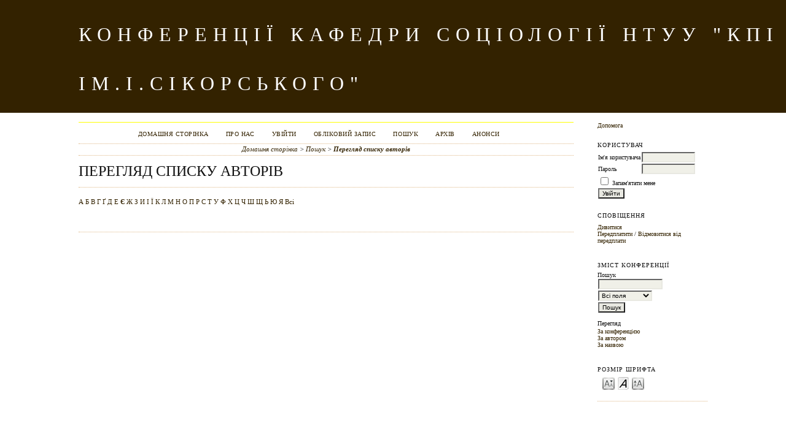

--- FILE ---
content_type: text/html; charset=utf-8
request_url: http://sociology-conf.kpi.ua/index/search/authors?searchInitial=%D0%84
body_size: 2425
content:
<?xml version="1.0" encoding="UTF-8"?>
<!DOCTYPE html PUBLIC "-//W3C//DTD XHTML 1.0 Transitional//EN"
	"http://www.w3.org/TR/xhtml1/DTD/xhtml1-transitional.dtd">
<html xmlns="http://www.w3.org/1999/xhtml">
<head>
	<meta http-equiv="Content-Type" content="text/html; charset=utf-8" />
	<title>Перегляд списку авторів</title>
	<meta name="description" content="Конференції кафедри соціології НТУУ &quot;КПІ ім.І.Сікорського&quot;" />
	<meta name="keywords" content="conference; modern; civilization; KPI; конференція; КПІ; соціологія; модерн; ФСП; социология; конференция; социология" />
	<meta name="generator" content="Open Conference Systems 2.3.5.0" />
	
		<link rel="stylesheet" href="http://sociology-conf.kpi.ua/lib/pkp/styles/common.css" type="text/css" />
	<link rel="stylesheet" href="http://sociology-conf.kpi.ua/styles/common.css" type="text/css" />
	
	<!-- Base Jquery -->
			<script type="text/javascript" src="https://ajax.googleapis.com/ajax/libs/jquery/1.12.4/jquery.min.js"></script>
		<script type="text/javascript" src="https://ajax.googleapis.com/ajax/libs/jqueryui/1.12.1/jquery-ui.min.js"></script>
		<!-- Add javascript required for font sizer -->
	<script type="text/javascript" src="http://sociology-conf.kpi.ua/lib/pkp/js/jquery.cookie.js"></script>	
	<script type="text/javascript" src="http://sociology-conf.kpi.ua/lib/pkp/js/fontController.js" ></script>
	<script type="text/javascript">
		$(function(){
			fontSize("#sizer", "body", 9, 16, 32, "http://sociology-conf.kpi.ua"); // Initialize the font sizer
		});
	</script>
	
	
	<link rel="stylesheet" href="http://sociology-conf.kpi.ua/styles/sidebar.css" type="text/css" />		<link rel="stylesheet" href="http://sociology-conf.kpi.ua/styles/rightSidebar.css" type="text/css" />	
			<link rel="stylesheet" href="http://sociology-conf.kpi.ua/plugins/themes/classicBrown/classicBrown.css" type="text/css" />
			<link rel="stylesheet" href="http://sociology-conf.kpi.ua/lib/pkp/styles/jqueryUi.css" type="text/css" />
			<link rel="stylesheet" href="http://sociology-conf.kpi.ua/lib/pkp/styles/jquery.pnotify.default.css" type="text/css" />
			<link rel="stylesheet" href="http://sociology-conf.kpi.ua/lib/pkp/styles/themes/default/pnotify.css" type="text/css" />
	
	<script type="text/javascript" src="http://sociology-conf.kpi.ua/lib/pkp/js/general.js"></script>
	
</head>
<body>
<div id="container">

<div id="header">
<div id="headerTitle">
<h1>
	Конференції кафедри соціології НТУУ "КПІ ім.І.Сікорського"
</h1>
</div>
</div>

<div id="body">

	<div id="sidebar">
							<div id="rightSidebar">
				<div class="block" id="sidebarHelp">
	<a class="blockTitle" href="javascript:openHelp('http://sociology-conf.kpi.ua/index/help/view/user/topic/000006')">Допомога</a>
</div><div class="block" id="sidebarUser">
	<span class="blockTitle">Користувач</span>
			<form method="post" action="http://sociology-conf.kpi.ua/index/login/signIn">
			<table>
				<tr>
					<td><label for="sidebar-username">Ім'я користувача</label></td>
					<td><input type="text" id="sidebar-username" name="username" value="" size="12" maxlength="32" class="textField" /></td>
				</tr>
				<tr>
					<td><label for="sidebar-password">Пароль</label></td>
					<td><input type="password" id="sidebar-password" name="password" value="" size="12" maxlength="32" class="textField" /></td>
				</tr>
				<tr>
					<td colspan="2"><input type="checkbox" id="remember" name="remember" value="1" /> <label for="remember">Запам'ятати мене</label></td>
				</tr>
				<tr>
					<td colspan="2"><input type="submit" value="Увійти" class="button" /></td>
				</tr>
			</table>
		</form>
	</div><div class="block" id="notification">
	<span class="blockTitle">Сповіщення</span>
	<ul>
					<li><a href="http://sociology-conf.kpi.ua/index/notification">Дивитися</a></li>
			<li><a href="http://sociology-conf.kpi.ua/index/notification/subscribeMailList">Передплатити</a> / <a href="http://sociology-conf.kpi.ua/index/notification/unsubscribeMailList">Відмовитися від передплати</a></li>	
			</ul>
</div>	
	<div class="block" id="sidebarNavigation">
		<span class="blockTitle">Зміст конференції</span>
		
		<span class="blockSubtitle">Пошук</span>
		<form method="post" action="http://sociology-conf.kpi.ua/index/search/results">
		<table>
		<tr>
			<td><input type="text" id="query" name="query" size="15" maxlength="255" value="" class="textField" /></td>
		</tr>
		<tr>
			<td><select name="searchField" size="1" class="selectMenu">
				<option label="Всі поля" value="">Всі поля</option>
<option label="Автори" value="1">Автори</option>
<option label="Назва" value="2">Назва</option>
<option label="Анотація" value="4">Анотація</option>
<option label="Індексні поля" value="120">Індексні поля</option>
<option label="Повний текст" value="128">Повний текст</option>

			</select></td>
		</tr>
		<tr>
			<td><input type="submit" value="Пошук" class="button" /></td>
		</tr>
		</table>
		</form>
		
		<br />
	
		
				<span class="blockSubtitle">Перегляд</span>
		<ul>
			<li><a href="http://sociology-conf.kpi.ua/index/search/schedConfs">За конференцією</a></li>
			<li><a href="http://sociology-conf.kpi.ua/index/search/authors">За автором</a></li>
			<li><a href="http://sociology-conf.kpi.ua/index/search/titles">За назвою</a></li>
					</ul>
			</div>
<div class="block" id="sidebarFontSize" style="margin-bottom: 4px;">
	<span class="blockTitle">Розмір шрифта</span>
	<div id="sizer"></div>
</div>
<br />

			</div>
			</div>

<div id="main">
<div id="navbar">
	<ul class="menu">
		<li><a href=http://sociology-conf.kpi.ua/index/index>Домашня сторінка</a></li>
		<li><a href="http://sociology-conf.kpi.ua/index/about">Про нас</a></li>
					<li><a href="http://sociology-conf.kpi.ua/index/login">Увійти</a></li>
			<li><a href="http://sociology-conf.kpi.ua/index/user/account">Обліковий запис</a></li>
				<li><a href="http://sociology-conf.kpi.ua/index/search">Пошук</a></li>

								<li><a href="http://sociology-conf.kpi.ua/index/schedConfs/archive">Архів</a></li>							<li><a href="http://sociology-conf.kpi.ua/index/announcement">Анонси</a></li>
						
										</ul>
</div>
<div id="breadcrumb">
	<a href="http://sociology-conf.kpi.ua/index/index">Домашня сторінка</a> &gt;
			<a href="http://sociology-conf.kpi.ua/index/search" class="hierarchyLink">Пошук</a> &gt;
			<a href="http://sociology-conf.kpi.ua/index.php/kpi_socio/index/search/authors?searchInitial=%D0%84" class="current">Перегляд списку авторів</a></div>
<h2>Перегляд списку авторів</h2>


<div id="content">

<p><a href="http://sociology-conf.kpi.ua/index/search/authors?searchInitial=%D0%90">А</a> <a href="http://sociology-conf.kpi.ua/index/search/authors?searchInitial=%D0%91">Б</a> <a href="http://sociology-conf.kpi.ua/index/search/authors?searchInitial=%D0%92">В</a> <a href="http://sociology-conf.kpi.ua/index/search/authors?searchInitial=%D0%93">Г</a> <a href="http://sociology-conf.kpi.ua/index/search/authors?searchInitial=%D2%90">Ґ</a> <a href="http://sociology-conf.kpi.ua/index/search/authors?searchInitial=%D0%94">Д</a> <a href="http://sociology-conf.kpi.ua/index/search/authors?searchInitial=%D0%95">Е</a> <a href="http://sociology-conf.kpi.ua/index/search/authors?searchInitial=%D0%84"><strong>Є</strong></a> <a href="http://sociology-conf.kpi.ua/index/search/authors?searchInitial=%D0%96">Ж</a> <a href="http://sociology-conf.kpi.ua/index/search/authors?searchInitial=%D0%97">З</a> <a href="http://sociology-conf.kpi.ua/index/search/authors?searchInitial=%D0%98">И</a> <a href="http://sociology-conf.kpi.ua/index/search/authors?searchInitial=%D0%86">І</a> <a href="http://sociology-conf.kpi.ua/index/search/authors?searchInitial=%D0%87">Ї</a> <a href="http://sociology-conf.kpi.ua/index/search/authors?searchInitial=%D0%9A">К</a> <a href="http://sociology-conf.kpi.ua/index/search/authors?searchInitial=%D0%9B">Л</a> <a href="http://sociology-conf.kpi.ua/index/search/authors?searchInitial=%D0%9C">М</a> <a href="http://sociology-conf.kpi.ua/index/search/authors?searchInitial=%D0%9D">Н</a> <a href="http://sociology-conf.kpi.ua/index/search/authors?searchInitial=%D0%9E">О</a> <a href="http://sociology-conf.kpi.ua/index/search/authors?searchInitial=%D0%9F">П</a> <a href="http://sociology-conf.kpi.ua/index/search/authors?searchInitial=%D0%A0">Р</a> <a href="http://sociology-conf.kpi.ua/index/search/authors?searchInitial=%D0%A1">С</a> <a href="http://sociology-conf.kpi.ua/index/search/authors?searchInitial=%D0%A2">Т</a> <a href="http://sociology-conf.kpi.ua/index/search/authors?searchInitial=%D0%A3">У</a> <a href="http://sociology-conf.kpi.ua/index/search/authors?searchInitial=%D0%A4">Ф</a> <a href="http://sociology-conf.kpi.ua/index/search/authors?searchInitial=%D0%A5">Х</a> <a href="http://sociology-conf.kpi.ua/index/search/authors?searchInitial=%D0%A6">Ц</a> <a href="http://sociology-conf.kpi.ua/index/search/authors?searchInitial=%D0%A7">Ч</a> <a href="http://sociology-conf.kpi.ua/index/search/authors?searchInitial=%D0%A8">Ш</a> <a href="http://sociology-conf.kpi.ua/index/search/authors?searchInitial=%D0%A9">Щ</a> <a href="http://sociology-conf.kpi.ua/index/search/authors?searchInitial=%D0%AC">Ь</a> <a href="http://sociology-conf.kpi.ua/index/search/authors?searchInitial=%D0%AE">Ю</a> <a href="http://sociology-conf.kpi.ua/index/search/authors?searchInitial=%D0%AF">Я</a> <a href="http://sociology-conf.kpi.ua/index/search/authors">Всі</a></p>

<div id="authors">
</div>


</div><!-- content -->
</div><!-- main -->
</div><!-- body -->



</div><!-- container -->
</body>
</html>

--- FILE ---
content_type: text/css
request_url: http://sociology-conf.kpi.ua/plugins/themes/classicBrown/classicBrown.css
body_size: 776
content:
/**
 * classicBrown.css
 *
 * Copyright (c) 2000-2012 John Willinsky
 * Distributed under the GNU GPL v2. For full terms see the file docs/COPYING.
 *
 * Classic blue theme stylesheet.
 *
 * $Id$
 */

body {
	background-color: #fff;
	font-family: "Times New Roman", Times, Georgia, serif;
}

a {
	text-decoration: none;
}

a:link {
	color: #320;
}

a:active {
	color: #DEB887;
}

a:visited {
	color: #320;
}

a:hover {
	color: #DEB887;
	background: #320;
}

label.error {
	color: #f60;
}

input.defaultButton {
	color: #DEB887;
	background: #320;
}

#container {
	background-color: #fff;
	font-size: 1em;
}

#header {
	#height:  100px;
	background-color: #fff;
}

#headerTitle {
	text-align: center;
}

#header h1 {
	line-height: 2.5;
	font-family: "Times New Roman", Times, Georgia, serif;
	text-transform: uppercase;
	letter-spacing: 10px;
	font-size: 2em;
	background-color: #320;
	color:  #fff;
}

#footer {
	background-color: #320;
	color:  #fff;
}

#footerContent {
	color:  #fff;
}

#main {
	background-color: #fff;
	border-top: 1px solid yellow;
	border-bottom: 1px dotted #DEB887;
	margin-top: 15px;
}

#main h2 {
	font-family: "Times New Roman", Times, Georgia, serif;
	text-transform: uppercase;
}

#main h3 {
	font-family: "Times New Roman", Times, Georgia, serif;
	text-transform: uppercase;
}

#navbar {
	border-bottom: 1px dotted #DEB887;
	text-align: center;
}

#breadcrumb {
	height: 18px;
	line-height: 1.5em;
	text-align: center;
	border-bottom: 1px dotted #DEB887;
	padding: 0;
	font-style: italic;
}

#content {
	border-top: 1px dotted #DEB887;
}

#content h3 {
	font-family:  "Times New Roman", Times, Georgia, serif;
	text-transform: uppercase;
}

#content h4 {
	font-family:  "Times New Roman", Times, Georgia, serif;
	text-transform: uppercase;
}

#content h5 {
	text-transform: uppercase;
}

span.highlight {
	border-bottom: 1px dotted #DEB887;
}

table.listing tr.highlight {
	background: #fcff64;
}

table.listing tr.fastTracked {
	background-color: #DEB887;
}

table.listing td.headseparator {
	border-top: 1px dotted #DEB887;
}

table.listing td.endseparator {
	border-top: 1px dotted #DEB887;
}

span.formError {
	color: #f60;
}

ul.formErrorList {
	color: #f60;
}

div.separator {
	border-bottom: 1px dotted #DEB887;
}

#rightSidebar ul, #leftSidebar ul {
	margin-left: 0px;
	padding-left: 0px;
}

#rightSidebar li, #leftSidebar li {
	list-style-type: none;
}

#rightSidebar, #leftSidebar {
	margin-top: 5px;
	border-bottom: 1px dotted #DEB887;
}

